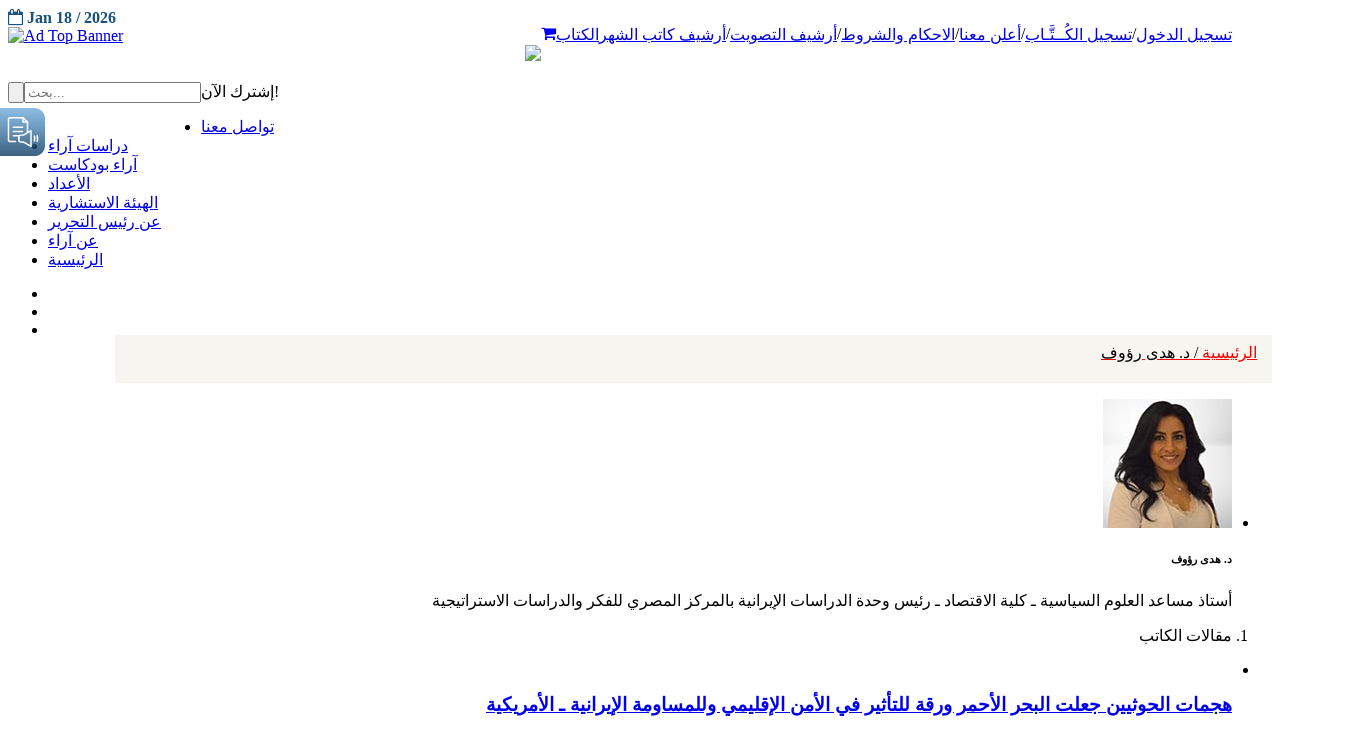

--- FILE ---
content_type: text/html; charset=UTF-8
request_url: https://araa.sa/index.php?option=com_tags&view=tag&id=946
body_size: 125875
content:












<!DOCTYPE html PUBLIC "-//W3C//DTD XHTML 1.0 Transitional//EN"
        "http://www.w3.org/TR/xhtml1/DTD/xhtml1-transitional.dtd">
<html xmlns="http://www.w3.org/1999/xhtml" xml:lang="ar-aa"
      lang="ar-aa" dir="rtl">

<head>
    <script src="https://ajax.googleapis.com/ajax/libs/jquery/3.5.1/jquery.min.js"></script>
    <meta http-equiv="content-type" content="text/html; charset=utf-8" />
	<meta name="keywords" content="مجلة , مجله, الخليج, خليج, ابحاث, أبحاث, سياسه, سياسة, اقتصاد, تحليل, دراسة, دراسه, دراسات" />
	<meta name="description" content="مجلة آراء حول الخليج هي مجلة شهرية تصر عن مركز الخليج للأبحاث" />
	<meta name="generator" content="Joomla! - Open Source Content Management" />
	<title>د. هدى رؤوف</title>
	<link href="/index.php?option=com_tags&amp;view=tag&amp;id=946&amp;format=feed&amp;type=rss" rel="alternate" type="application/rss+xml" title="RSS 2.0" />
	<link href="/index.php?option=com_tags&amp;view=tag&amp;id=946&amp;format=feed&amp;type=atom" rel="alternate" type="application/atom+xml" title="Atom 1.0" />
	<link href="/templates/smartone/favicon.ico" rel="shortcut icon" type="image/vnd.microsoft.icon" />
	<link href="https://araa.sa/plugins/system/ns_fontawesome/fontawesome/css/font-awesome.css" rel="stylesheet" type="text/css" />
	<link href="/media/cck/css/cck.css" rel="stylesheet" type="text/css" />
	<link href="/media/cck/css/cck.intro.css" rel="stylesheet" type="text/css" />
	<link href="/media/jui/css/chosen.css?43c8e643567169dd3e8c75c724259b71" rel="stylesheet" type="text/css" />
	<link href="/media/modals/css/colorbox1.min.css" rel="stylesheet" type="text/css" />
	<link href="/media/jui/css/bootstrap-rtl.css?43c8e643567169dd3e8c75c724259b71" rel="stylesheet" type="text/css" />
	<style type="text/css">
#cck6714_m100.cck-m100 {margin: 0 0 0 0px !important;}/* Variation: seb_css3 */
div.seb_css3 { background-color:none; border:0px solid #dedede; position:relative; padding:5px; -moz-border-radius:5px; -webkit-border-radius:5px; border-radius:5px; overflow:hidden; }

	</style>
	<script type="application/json" class="joomla-script-options new">{"csrf.token":"852eff1ff4405d7b8aa17b021a27ba58","system.paths":{"root":"","base":""}}</script>
	<script src="/media/jui/js/jquery.min.js?43c8e643567169dd3e8c75c724259b71" type="text/javascript"></script>
	<script src="/media/jui/js/jquery-noconflict.js?43c8e643567169dd3e8c75c724259b71" type="text/javascript"></script>
	<script src="/media/jui/js/jquery-migrate.min.js?43c8e643567169dd3e8c75c724259b71" type="text/javascript"></script>
	<script src="/media/jui/js/bootstrap.min.js?43c8e643567169dd3e8c75c724259b71" type="text/javascript"></script>
	<script src="/media/cck/js/cck.core-3.3.0.min.js" type="text/javascript"></script>
	<script src="/media/system/js/core.js?43c8e643567169dd3e8c75c724259b71" type="text/javascript"></script>
	<script src="/media/jui/js/chosen.jquery.min.js?43c8e643567169dd3e8c75c724259b71" type="text/javascript"></script>
	<script src="/media/modals/js/jquery.colorbox-min.js" type="text/javascript"></script>
	<script src="/media/modals/js/script.min.js" type="text/javascript"></script>
	<script type="text/javascript">

	jQuery(function ($) {
		initChosen();
		$("body").on("subform-row-add", initChosen);

		function initChosen(event, container)
		{
			container = container || document;
			$(container).find("select").chosen({"disable_search_threshold":10,"search_contains":true,"allow_single_deselect":true,"placeholder_text_multiple":"Type or select some options","placeholder_text_single":"\u062d\u062f\u062f \u062e\u064a\u0627\u0631","no_results_text":"\u0644\u0627\u064a\u0648\u062c\u062f \u0646\u062a\u0627\u0626\u062c \u0645\u0634\u0627\u0628\u0647\u0629"});
		}
	});
	
		var resetFilter = function() {
		document.getElementById('filter-search').value = '';
	}
var modal_class = 'modal_link'; var modal_defaults = { opacity: '0.8',maxWidth: '95%',maxHeight: '95%',current: '{current} / {total}',previous: 'previous',next: 'next',close: 'close',xhrError: 'This content failed to load.',imgError: 'This image failed to load.' };
</script>

            <!--<meta name="viewport" content="width=device-width" />-->
    <meta name="viewport"
          content="width=device-width, target-densitydpi=480dpi, minimum-scale=1.0, maximum-scale=1.0, user-scalable=no">


    <meta name="Description"
          content="مجلة شهرية معنية ومتخصصة بشؤون منطقة الخليج وقضاياها والتحديات والمخاطر التي تواجهها، وكذلك القضايا الاستراتيجية وقضايا التنمية المستدامة بمعناها الشامل، وأيضاً معنية باستقرار وأمن منطقة الخليج."/>
    <meta property="og:title" content="آراء حول الخليج"/>
    <meta property="og:description"
          content="مجلة شهرية معنية ومتخصصة بشؤون منطقة الخليج وقضاياها والتحديات والمخاطر التي تواجهها، وكذلك القضايا الاستراتيجية وقضايا التنمية المستدامة بمعناها الشامل، وأيضاً معنية باستقرار وأمن منطقة الخليج."/>
    <meta property="og:url" content="https://www.araa.sa/"/>
    <meta property="og:locale" content="ar_SA"/>
    <meta property="og:image" content="https://araa.sa/templates/smartone/home/assets/img/logo-araa.png"/>
    <meta property="og:type" content="website"/>
    <meta property="og:site_name" content="Araa Journal"/>

    <link href='//fonts.googleapis.com/css?family=Roboto:300,400,700' rel='stylesheet' type='text/css'>
    <link href='//fonts.googleapis.com/css?family=Roboto+Condensed:300,400,700' rel='stylesheet' type='text/css'>


    <link rel="stylesheet" type="text/css"
          href="/templates/smartone/style/reset.css">
    <link rel="stylesheet" type="text/css"
          href="/templates/smartone/style/superfish.css">
    <link rel="stylesheet" type="text/css"
          href="/templates/smartone/style/prettyPhoto.css">
    <link rel="stylesheet" type="text/css"
          href="/templates/smartone/style/jquery.qtip.css">
    <link rel="stylesheet" type="text/css"
          href="/templates/smartone/style/style.css">
    <link rel="stylesheet" type="text/css"
          href="/templates/smartone/style/menu_styles.css">
    <link rel="stylesheet" type="text/css"
          href="/templates/smartone/style/animations.css">
    <link rel="stylesheet" type="text/css"
          href="/templates/smartone/style/responsive.css">
    <link rel="stylesheet" type="text/css"
          href="/templates/smartone/style/odometer-theme-default.css">
    <link rel='stylesheet' type="text/css"
          href="/templates/smartone/style/camera.css">
    <link rel='stylesheet' type="text/css"
          href="/templates/smartone/style/issue-details.css">
    <link href="/templates/smartone/style/dflip.css" rel="stylesheet"
          type="text/css">
    <link href="/templates/smartone/style/themify-icons.css"
          rel="stylesheet" type="text/css">
    <!--<link rel='stylesheet' type="text/css"  href="//cdn.datatables.net/1.10.21/css/jquery.dataTables.min.css">-->
    <link rel='stylesheet' type="text/css"
          href="/templates/smartone/style/simplePagination.css">

    <link rel="stylesheet" href="https://stackpath.bootstrapcdn.com/font-awesome/4.7.0/css/font-awesome.min.css">
    <!--<link rel="stylesheet" type="text/css" href="/style/dark_skin.css">-->
    <!--<link rel="stylesheet" type="text/css" href="/style/high_contrast_skin.css">-->
    <link rel="shortcut icon" href="/favicon.ico">
    <script src="https://www.google.com/recaptcha/api.js" async defer></script>
    <script type="text/javascript">
        jQuery(document).ready(function () {
            //jQuery('#navigation').slicknav();

        });
	
    </script>
     
	  <script async src="https://widget.gspeech.io/5a22a092b65b45411d06c765cf14469f"></script>

    <!--[if IE 7]><![endif]-->
    <!--[if lt IE 9]><![endif]-->
    <!--<link href='http://fonts.googleapis.com/css?family=Droid+Sans:400,700' rel='stylesheet' type='text/css'>
    <link href='http://fonts.googleapis.com/css?family=Sintony' rel='stylesheet' type='text/css'>-->

        <link href="/templates/smartone/home/modules/mod_sp_social/assets/css/default/flexslider.css" rel="stylesheet"
          type="text/css"/>


    <link href="/templates/smartone/home-5c0d0?format=feed&amp;type=rss"
          rel="alternate" type="application/rss+xml" title="RSS 2.0"/>
    <link href="/templates/smartone/home-57b17?format=feed&amp;type=atom"
          rel="alternate" type="application/atom+xml" title="Atom 1.0"/>
    <link href="/favicon.ico" rel="shortcut icon" type="image/vnd.microsoft.icon"/>
    <link href="/templates/smartone/home/templates/ts_dailytimes/local/css/bootstrap.css"
          rel="stylesheet" type="text/css"/>
    <link rel="stylesheet" href="https://stackpath.bootstrapcdn.com/font-awesome/4.7.0/css/font-awesome.min.css">
    <link href="/cdn.jsdelivr.net/npm/simple-line-icons%402.4.1/css/simple-line-icons.css" rel="stylesheet"
          type="text/css"/>
    <link href="/templates/smartone/home/templates/ts_dailytimes/css/k2.css"
          rel="stylesheet" type="text/css"/>
    <link href="/templates/smartone/home/media/system/css/modal2c03.css?c0afd0a33aefabab0f2fc37fd8e1d599"
          rel="stylesheet" type="text/css"/>
    <link href="/templates/smartone/home/templates/system/css/system.css"
          rel="stylesheet" type="text/css"/>
    <link href="/templates/smartone/home/templates/ts_dailytimes/local/css/template.css"
          rel="stylesheet" type="text/css"/>
    <!--<link href="/templates/smartone/home/templates/ts_dailytimes/local/css/megamenu.css" rel="stylesheet" type="text/css" />-->
    <link href="/templates/smartone/home/templates/ts_dailytimes/local/css/off-canvas.css"
          rel="stylesheet" type="text/css"/>
    <link href="/templates/smartone/home/templates/ts_dailytimes/fonts/font-awesome/css/font-awesome.min.css"
          rel="stylesheet" type="text/css"/>
    <link href="/templates/smartone/home/templates/ts_dailytimes/fonts/icomoon/icomoon.css"
          rel="stylesheet" type="text/css"/>
    <link href="/templates/smartone/http://fonts.googleapis.com/css?family=Roboto:400,300,500,700"
          rel="stylesheet" type="text/css"/>
    <link href="/templates/smartone/home/templates/ts_dailytimes/css/home.css"
          rel="stylesheet" type="text/css"/>
    <link href="/templates/smartone/home/modules/mod_sp_tweet/assets/css/mod_sp_tweet.list.css"
          rel="stylesheet" type="text/css"/>
    <link href="/templates/smartone/home/modules/mod_news_pro_gk5/interface/css/style.css"
          rel="stylesheet" type="text/css"/>
    <link href="/templates/smartone/home/modules/mod_sp_social/assets/css/default/sp_social.css"
          rel="stylesheet" type="text/css"/>
    <link href="/templates/smartone/home/modules/mod_tabs_gk5/styles/style1.css"
          rel="stylesheet" type="text/css"/>
    <!--<link href="/templates/smartone/home/modules/mod_vina_camera_slider_k2/assets/camera.css" rel="stylesheet" type="text/css" />-->
    <link href="/templates/smartone/home/components/com_roksprocket/layouts/headlines/themes/default/headlines.css"
          rel="stylesheet" type="text/css"/>
    <link href="/templates/smartone/home/modules/mod_bt_login/tmpl/css/style2.0.css"
          rel="stylesheet" type="text/css"/>
    <style type="text/css">
    .cameraSlide img{
        margin-top: 15px !important;
    }
        .df-ui-share {
            display: none;
        }

        #gk-tabs-194 .gkTabsContainer0,
        #gk-tabs-194 .gkTabsContainer1,
        #gk-tabs-194 .gkTabsContainer2 {
            height: 200px;
        }

        .list4 span {
            width: 32%;
            float: left;
            padding: 6px;
        }

        .flex-control-nav {

            display: flex;

            width: 100%;
            height: 60px;
            justify-content: center;
            text-align: center;
        }

        .flex-control-nav li {

            line-height: 14px !important;
            font-size: 15px;

            height: auto !important;
            width: 20px;
            text-align: center;

            background: transparent !important;
            display: inline-block !important;
            padding: 0 !important;
            margin: 0 !important;
        }

        .flex-control-nav li:hover {
            background: transparent !important;
            cursor: default;
        }

        .flex-control-nav li:hover::after {
            display: none;
        }

        .flex-control-nav li a {
            width: 14px;
            height: 14px;
            display: flex;
            border-radius: 50%;
            cursor: pointer;

            background: #3c809a;
            justify-content: center;
            align-items: center;
            color: white !important;
            font-size: 10px;
            padding: 0;
            margin: 0;

        }

        .flex-control-nav li a:hover {
            background: #61bde0;
        }

        .flexslider .slides {
            zoom: 1;
            padding-bottom: 40px;
        }
        div.sp_social.icon_size_32 ul li a {
            width: 74px;
            padding-top: 9px;
            margin-left: -5px;
            color: #ffff;
        }
    
        @media (max-width: 768px){
            .ftrborder{
                width:101% !important;
            }
            
         
            }
               
                
            
            
        
    </style>
    <link href="/templates/smartone/home/assets/css/main.css"
          rel="stylesheet" type="text/css">
    <script type="application/json" class="joomla-script-options new">
        {
            "csrf.token": "64a7524347a532881b85de75cd6b2b6c",
            "system.paths": {
                "root": "\/joomla\/dailytimes",
                "base": "\/joomla\/dailytimes"
            }
        }
    </script>


    <!--    <script src="https://ajax.googleapis.com/ajax/libs/jquery/3.5.1/jquery.min.js"></script>-->
    <script src="https://maxcdn.bootstrapcdn.com/bootstrap/3.4.1/js/bootstrap.min.js"></script>
    <script src="https://cdnjs.cloudflare.com/ajax/libs/OwlCarousel2/2.3.4/owl.carousel.min.js"></script>
    <!--    <script src="https://code.jquery.com/ui/1.12.1/jquery-ui.js"></script>-->

    <script src="/templates/smartone/js/jquery.simplePagination.js"
            type="text/javascript"></script>
    <script src="/templates/smartone/js/dflip.min.js"
            type="text/javascript"></script>

    <!--<script src="/templates/smartone/home/modules/mod_bt_login/tmpl/js/default.js" type="text/javascript"></script>-->

    <script type="text/javascript">
        jQuery(document).ready(function () {
            jQuery('.burger-menu').on('click', function () {
                if (jQuery(this).hasClass('burger-menu-open')) {
                    jQuery('.menu').css('display', 'none');
                    jQuery(this).removeClass('burger-menu-open');
                }
                else {
                    jQuery(this).addClass('burger-menu-open');
                    jQuery('.menu').css('display', 'flex');
                }

            });

        });
        jQuery(window).on('load', function () {
            new JCaption('img.caption');
            setTimeout(function () {
                // alert("Hello");

            });

        }, 1000);

        // jQuery(function ($) {
        //     SqueezeBox.initialize({});
        //     initSqueezeBox();
        //     $(document).on('subform-row-add', initSqueezeBox);
        //
        //     function initSqueezeBox(event, container) {
        //         SqueezeBox.assign($(container || document).find('a.modal').get(), {
        //             parse: 'rel'
        //         });
        //     }
        // });
        //
        // window.jModalClose = function () {
        //     SqueezeBox.close();
        // };

        // Add extra modal close functionality for tinyMCE-based editors
        // document.onreadystatechange = function () {
        //     if (document.readyState == 'interactive' && typeof tinyMCE != 'undefined' && tinyMCE) {
        //         if (typeof window.jModalClose_no_tinyMCE === 'undefined') {
        //             window.jModalClose_no_tinyMCE = typeof(jModalClose) == 'function' ? jModalClose : false;
        //
        //             jModalClose = function () {
        //                 if (window.jModalClose_no_tinyMCE) window.jModalClose_no_tinyMCE.apply(this, arguments);
        //                 tinyMCE.activeEditor.windowManager.close();
        //             };
        //         }
        //
        //         if (typeof window.SqueezeBoxClose_no_tinyMCE === 'undefined') {
        //             if (typeof(SqueezeBox) == 'undefined') SqueezeBox = {};
        //             window.SqueezeBoxClose_no_tinyMCE = typeof(SqueezeBox.close) == 'function' ? SqueezeBox.close : false;
        //
        //             SqueezeBox.close = function () {
        //                 if (window.SqueezeBoxClose_no_tinyMCE) window.SqueezeBoxClose_no_tinyMCE.apply(this, arguments);
        //                 tinyMCE.activeEditor.windowManager.close();
        //             };
        //         }
        //     }
        // };

        // if (typeof RokSprocket == 'undefined') RokSprocket = {};
        // Object.merge(RokSprocket, {
        //     SiteURL: 'http://demo.themewinter.com/joomla/dailytimes/',
        //     CurrentURL: 'http://demo.themewinter.com/joomla/dailytimes/',
        //     AjaxURL: 'http://demo.themewinter.com/joomla/dailytimes/index.php?option=com_roksprocket&amp;task=ajax&amp;format=raw&amp;ItemId=641'
        // });

        // window.addEvent('domready', function () {
        //     RokSprocket.instances.headlines = new RokSprocket.Headlines();
        // });
        //
        // window.addEvent('domready', function () {
        //     RokSprocket.instances.headlines.attach(205, '{"accordion":1,"autoplay":"1","delay":"5"}');
        // });
        // window.addEvent('load', function () {
        //     var overridden = false;
        //     if (!overridden && window.G5 && window.G5.offcanvas) {
        //         var mod = document.getElement('[data-headlines="205"]');
        //         mod.addEvents({
        //             touchstart: function () {
        //                 window.G5.offcanvas.detach();
        //             },
        //             touchend: function () {
        //                 window.G5.offcanvas.attach();
        //             }
        //         });
        //         overridden = true;
        //     }
        //     ;
        // });

        // var btlOpt = {
        //     BT_AJAX: 'http://demo.themewinter.com/joomla/dailytimes/index.php/homepage/home-5',
        //     BT_RETURN: '/joomla/dailytimes/index.php/homepage/home-5',
        //     RECAPTCHA: 'none',
        //     LOGIN_TAGS: '',
        //     REGISTER_TAGS: '',
        //     EFFECT: 'btl-modal',
        //     ALIGN: 'right',
        //     BG_COLOR: '#6d850a',
        //     MOUSE_EVENT: 'click',
        //     TEXT_COLOR: '#fff',
        //     MESSAGES: {
        //         E_LOGIN_AUTHENTICATE: 'Username and password do not match or you do not have an account yet.',
        //         REQUIRED_NAME: 'Please enter your name!',
        //         REQUIRED_USERNAME: 'Please enter your username!',
        //         REQUIRED_PASSWORD: 'Please enter your password!',
        //         REQUIRED_VERIFY_PASSWORD: 'Please re-enter your password!',
        //         PASSWORD_NOT_MATCH: 'Password does not match the verify password!',
        //         REQUIRED_EMAIL: 'Please enter your email!',
        //         EMAIL_INVALID: 'Please enter a valid email!',
        //         REQUIRED_VERIFY_EMAIL: 'Please re-enter your email!',
        //         EMAIL_NOT_MATCH: 'Email does not match the verify email!',
        //         CAPTCHA_REQUIRED: 'Please enter captcha key'
        //     }
        // }
        // if (btlOpt.ALIGN == "center") {
        //     BTLJ(".btl-panel").css('textAlign', 'center');
        // } else {
        //     BTLJ(".btl-panel").css('float', btlOpt.ALIGN);
        // }
        // BTLJ("input.btl-buttonsubmit,button.btl-buttonsubmit").css({
        //     "color": btlOpt.TEXT_COLOR,
        //     "background": btlOpt.BG_COLOR
        // });
        // BTLJ("#btl .btl-panel > span").css({
        //     "color": btlOpt.TEXT_COLOR,
        //     "background-color": btlOpt.BG_COLOR,
        //     "border": btlOpt.TEXT_COLOR
        // });
    </script>
    <!-- META FOR IOS & HANDHELD -->
    <meta name="viewport" content="width=device-width, initial-scale=1.0, maximum-scale=1.0, user-scalable=no"/>
    <meta name="HandheldFriendly" content="true"/>
    <meta name="apple-mobile-web-app-capable" content="YES"/>

    <!-- Global site tag (gtag.js) - Google Analytics -->
    <script async src="https://www.googletagmanager.com/gtag/js?id=UA-170472190-1"></script>
    <script>
        window.dataLayer = window.dataLayer || [];

        function gtag() {
            dataLayer.push(arguments);
        }
        gtag('js', new Date());

        gtag('config', 'UA-170472190-1');
    </script>
    <script type="text/javascript"
            src="https://platform-api.sharethis.com/js/sharethis.js#property=5f1416590398b8001287ad20&product=inline-share-buttons"
            async="async"></script>


<!-- Header Scripts (please insert the below scripts in the head tag) -->
<script>
    (function (s, l, d, a) {
        var h = d.location.protocol, i = l + "-" + s, td = new Date(),
            dt = td.getFullYear() + '-' + (td.getMonth() + 1) + '-' + td.getDate();
        f = d.getElementsByTagName(s)[0],
            e = d.getElementById(i), u = "static.cognativex.com";
        if (e) return;
        e = d.createElement(s); e.id = i; e.async = true;
        e.src = h + "//" + u + "/" + l + "/cn.js?v=" + dt; e.setAttribute('data-domain', a);
        f.parentNode.insertBefore(e, f);
    })("script", "cognativex", document, "araa.sa");
</script>
<script>
        window.COGNATIVEX = window.COGNATIVEX || {};
        window.COGNATIVEX.widgets = window.COGNATIVEX.widgets || [];
        window.COGNATIVEX.widgets.push(function () {
            window.COGNATIVEX.renderWidgets(["5680061592109056","5703170508455936"]);
        });
</script>
</head>


<body class="pattern_5" dir="ltr" style="direction: ltr">
    <!-- Please each of these divs where you want our widgets to appear in the body of your website -->
<!-- Cognativex popup widget div (You can insert this div anywhere in your body and it will appear as a popup in the bottom left corner) -->
<div class="cognativex-widget" id="cognativex-widget-5680061592109056"></div>

<!-- Cognativex bottom widget div -->
<div class="cognativex-widget" id="cognativex-widget-5703170508455936"></div>



<div class="site_container">
    <div class="header_top_bar_container clearfix" style="display:block;">
        <div class="header_top_bar 12">  

            <!--<ul class="social_icons dark clearfix">
        <ul class="social_icons colors clearfix">
        <ul class="social_icons clearfix" style="float: left">
            <li>
                <a target="_blank" href="#" class="social_icon facebook" title="facebook">
                    &nbsp;
                </a>
            </li>
            <li>
                <a target="_blank" href="#" class="social_icon twitter" title="twitter">
                    &nbsp;
                </a>
            </li>

            <li>
                <a href="#" class="social_icon youtube" title="envato">
                    &nbsp;
                </a>
            </li>
        </ul>-->
            <div class="latest_news_scrolling_list_container" style="float:right;">
                <div id="btl">
                    <!-- Panel top -->
                    <div class="btl-panel" style="float: right;">
                        <!-- Login button -->
                                                <!--<a href="/index.php?option=com_users&view=login" title="Home Style 6">
                                    <span id="btl-panel-login" class="btl-modal" style="color: rgb(255, 255, 255); background-color: rgb(109, 133, 10); border: rgb(255, 255, 255);">
                                        <i class="fa fa-lock" style="line-height: 22px !important;"></i></span></a>-->

                        <ul class="custom-menus-ara"
                            style="display: inline-flex;float: left;direction: rtl;    list-style-type: none;">

                            <li class="" style="padding-right:0px">
                                <form action="/index.php?option=com_users&amp;task=user.logout&amp;Itemid=101"
                                      method="post" style="display:none" class="logout_user_form form-horizontal well">
                                    <div class="control-group">
                                        <div class="controls">
                                            <button type="submit" class="btn btn-primary">
                                                <span class="icon-arrow-left icon-white"></span>
                                                تسجيل الخروج
                                            </button>
                                        </div>
                                    </div>
                                    <input type="hidden" name="return" value="">
                                    <input type="hidden" name="852eff1ff4405d7b8aa17b021a27ba58" value="1">
                                </form>

                                <a href='/index.php?option=com_users&view=login'                                        title="Home Style 6">
                                                                            تسجيل الدخول
                                                                    </a>
                            </li>
                            /
                            
                                <li class="">
                                    <a href="/index.php?option=com_content&view=article&id=5178&Itemid=172" title="">
                                        تسجيل الكُــتَّـاب
                                    </a>
                                </li>
                                /                             <li class="">
                                <a href="/index.php?option=com_content&view=article&id=5037" title="Home Style 6">
                                    أعلن معنا
                                </a>
                            </li>
                            /
                            <li class="">
                                <a href="/index.php?option=com_content&view=article&id=5039" title="Home Style 6">
                                    الاحكام والشروط

                                </a>
                            </li>
                            /
                            <li class="">
                                <a href="/index.php?option=com_content&view=article&id=5288&Itemid=2214" title="">
                                    أرشيف التصويت
                                </a>
                            </li>
                            /
                            <li class="">
                                <a href="/index.php?option=com_content&view=article&id=5330&Itemid=2218" title="">
                                    أرشيف كاتب الشهر
                                </a>
                            </li>
                            <li class="">
                                <a href="/index.php?option=com_content&amp;view=category&amp;id=21&amp;limit=10"
                                   title="الكتاب">
                                    الكتاب
                                </a>
                            </li>
                            <li class="">
                                <a href="/index.php?option=com_content&view=article&id=5076&Itemid=0" title=""> <i
                                            class="fa fa-shopping-cart" aria-hidden="true"></i></a>


                            </li>

                        </ul>

                        <!-- Registration button -->


                    </div>
                    <!-- content dropdown/modal box -->

                    <div class="clear"></div>


                </div>
                <!--<ul>
                <li class="category" style="float: right">الجديد</li>
                <li class="right" style="float: right"><a href="#"></a></li>
                <li class="left" style="float:right;"><a href="#"></a></li>
                <li class="posts" style="float: right">
                    <ul class="latest_news_scrolling_list">
                        <li>
                            <a href="/" title="">كورونا .. وتحديات المستقبل</a>
                        </li>
                        <li>
                            <a href="/" title="">كورونا حرب عالمية هبط بإجمالي الناتج العالمي 4.8 % أي ما يعادل 3.6 تريليون دولار
                            </a>
                        </li>
                        <li>
                            <a href="#" title="">فيروس كـــــورونـــا: ألا يستحق هذا الحدث أن تشكل لجنة دولية لمعرفة الحقيقة
                            </a>
                        </li>
                    </ul>
                </li>
                <li class="date" style="float: left">
                    <abbr title="04 Apr 2014" class="timeago current">04 Apr 2014</abbr>
                    <abbr title="04 May 2014" class="timeago">04 May 2014</abbr>
                    <abbr title="04 June 2014" class="timeago">04 June 2014</abbr>
                </li>
            </ul>-->
            </div>

            <div class="ts-date" style="font-weight: 700;color: #19517f;margin-top: 9px;text-transform: unset;">
                <i class="fa fa-calendar-o"> </i>

                Jan 18 / 2026<br>
            </div>
        </div>
    </div>

    <div class="header_top_bar_container clearfix" style="display:none;">


        <div class="header_top_bar">
            <div class="latest_news_scrolling_list_container" style="float:right;">
                <div class="clearfix">
                    <nav>
                        <ul class="custom-menus-ara">
                            <li class="selected">
                                <a href="/index.php?option=com_content&view=featured&Itemid=101" title="Home Style 6">
                                    الرئيسية
                                </a>
                            </li>
                            <li class="">
                                <a href="/index.php?option=com_content&view=article&id=407&Itemid=102"
                                   title="About Style 1">
                                    عن آراء
                                </a>
                            </li>

                            <li class="">
                                <a href="/index.php?option=com_content&view=article&id=5075" title="عن آراء">
                                    عن رئيس التحرير
                                </a>
                            </li>
                            <li class="">
                                <a href="/index.php?limit=0&option=com_html5flippingbook&view=html5flippingbook&Itemid=103"
                                   title="الأعداد">
                                    الأعداد
                                </a>
                            </li>
                            <li class="">
                                <a href="/index.php?option=com_content&view=category&id=21&limit=10" title="الكتاب">
                                    الكتاب
                                </a>
                            </li>
                            <li class="">
                                <a href="/index.php?option=com_content&view=category&id=4328&limit=10"
                                   title="الهيئة الإستشارية">
                                    الهيئة الإستشارية
                                </a>

                            </li>
                            <li class="">
                                <a href="/index.php?option=com_content&view=article&id=5025&catid=4320&Itemid=2173"
                                   title="تواصل معنا ">
                                    تواصل معنا
                                </a>
                            </li>
                        </ul>
                    </nav>
                </div>
            </div>
        </div>
    </div>


    <div class="header_container">
        <div class="container">
            <div class="header clearfix" style="width: auto">
                <div class="row">

                    <div class="col-xs-12 col-sm-12 col-md-8">
                        <!-- HEAD SEARCH -->
                        
                       <!-- <div class="banner-top ">
                            <div class="moduletable">
                                <div class="bannergroup">
                                    <div class="banneritem">
                                        <a href="http://grc.net/" target="_blank" rel="noopener noreferrer"
                                           title="Ad Content Top">
                                            <div class="placeholder">
                                                <img src="/templates/smartone/home/assets/img/banner-grc-3-4.gif"
                                                     alt="Ad Top Banner" class="maibanner" style="display:block">
                                                <img src="/templates/smartone/home/assets/img/banner-grc-3-4mobile.gif"
                                                     alt="Ad Top Banner" class="mobanner" style="display:none">

                                            </div>
                                        </a>
                                        <div class="clr"></div>
                                    </div>


                                </div>
                            </div>

                        </div>-->
                    
                        <div style='display:none'>array(1) {
  [0]=>
  object(stdClass)#1525 (3) {
    ["GalleryID"]=>
    string(1) "1"
    ["ImageName"]=>
    string(11) "Image_1.gif"
    ["Detail"]=>
    string(15) "http://grc.net/"
  }
}
</div><div style='display:none'>NULL
</div>                                         <div class="banner-top ">
                                            <div class="moduletable">
                                                <div class="bannergroup">
                                                    <div class="banneritem dynamic">
                                                        <a href="http://grc.net/" target="_blank" rel="noopener noreferrer"
                                                           title="Ad Content Top">
                                                            <div class="placeholder">
                                                                <img src="/templates/smartone/home/assets/img/1/Image_1.gif"
                                                                     alt="Ad Top Banner" class="maibanner" style="display:block">
                                                                <img src="/templates/smartone/home/assets/img/1/Image_1.gif"
                                                                     alt="Ad Top Banner" class="mobanner" style="display:none">

                                                            </div>
                                                        </a>
                                                        <div class="clr"></div>
                                                    </div>


                                                </div>
                                            </div>

                                        </div>
                                                            
                    </div>
                    
                    

                    <div class="column_1_2">
                        <div class="logo" style="text-align: right;">
                                                                                                <a href="/">
                                        <img src="/templates/smartone/images/logo.png"
                                             border="0">
                                    </a>
                                                            <h4>
                                                            </h4>
                        </div>
                    </div>
                </div>


            </div>
        </div>

    </div>

            <div class="menu_container clearfix page">
            <form class="search" action="/index.php?" method="get" style="float: left;height: 65px;">
                <input type="text" name="searchword" placeholder="بحث..." value="" class="search_input hint"
                       style="float:right;">
                <input type="hidden" name="searchphrase" value="all">
                <input type="hidden" name="Itemid" value="0">
                <input type="hidden" name="option" value="com_search">
                <input type="submit" class="search_submit" value="" style="float: left">
            </form>
                        <div class="main-menu-container">
                <!--<script type="text/javascript">
	jQuery(document).ready(function($){
		$('#navbar-wrap').prepend('<a id="menu-icon"><span class="menu-icon-title">subscribe</span> <i class="icon-double-angle-down"></i> </a>');
		$("#menu-icon").on("click", function(){
			$("#navbar").slideToggle(500,"linear");
			$(this).toggleClass("active");
		});
	});
    
   
</script>-->
    

<div class="custom"  >
	<div class="art-subscribe">إشترك الآن!</div></div>
<!--<script type="text/javascript">
	jQuery(document).ready(function($){
		$('#navbar-wrap').prepend('<a id="menu-icon"><span class="menu-icon-title">Main Menu</span> <i class="icon-double-angle-down"></i> </a>');
		$("#menu-icon").on("click", function(){
			$("#navbar").slideToggle(500,"linear");
			$(this).toggleClass("active");
		});
	});
    
   
</script>-->
    
<ul class="menu">
<li class="item-2223"><a href="/index.php?option=com_content&amp;view=article&amp;id=5025&amp;Itemid=2223" ><span class="menutitle">تواصل معنا</span> <span class="menudesc"></span></a></li><li class="item-2224"><a href="/index.php?option=com_content&amp;view=article&amp;id=5177&amp;Itemid=2224" ><span class="menutitle">دراسات آراء</span> <span class="menudesc"></span></a></li><li class="item-2269"><a href="/index.php?option=com_content&amp;view=article&amp;id=6491&amp;Itemid=2269" ><span class="menutitle">آراء بودكاست</span> <span class="menudesc"></span></a></li><li class="item-103"><a href="/index.php?option=com_html5flippingbook&amp;view=html5flippingbook&amp;Itemid=103" ><span class="menutitle">الأعداد</span> <span class="menudesc"></span></a></li><li class="item-2225"><a href="/index.php?option=com_content&amp;view=category&amp;layout=blog&amp;id=4328&amp;Itemid=2225" ><span class="menutitle">الهيئة الاستشارية</span> <span class="menudesc"></span></a></li><li class="item-2221"><a href="/index.php?option=com_content&amp;view=article&amp;id=5075&amp;Itemid=2221" ><span class="menutitle">عن رئيس التحرير</span> <span class="menudesc"></span></a></li><li class="item-102"><a href="/index.php?option=com_content&amp;view=article&amp;id=407&amp;Itemid=102" ><span class="menutitle">عن آراء</span> <span class="menudesc"></span></a></li><li class="item-101 current active"><a href="/index.php?option=com_content&amp;view=featured&amp;Itemid=101" ><span class="menutitle">الرئيسية</span> <span class="menudesc"></span></a></li></ul>

            </div>


            <div id="sp_social185" class="sp_social icon_size_32  topSocial">
                <ul>
                    <li><a target='_blank' title="Facebook" href="https://www.facebook.com/AraaMagazine"><i
                                    class="fa fa-facebook"> </i></a></li>
                    <li><a target='_blank' title="Araa Twitter" href="https://twitter.com/Araa_magazine"><i
                                    class="fa fa-twitter"></i></a></li>
                    <li><a target='_blank' title="Araa Youtube"
                           href="https://www.youtube.com/channel/UCQHPK4SJ0wY0sTSTwCwwetQ?view_as=subscriber"><i
                                    class="fa fa-youtube"></i></a></li>
                </ul>
                <div style="clear:both"></div>
            </div>
            <div class="burger-menu">
                <a href="javascript:void(0)">
                    <span></span>
                    <span></span>
                    <span></span>
                </a>
            </div>

            <div class="mobile_menu_container" style="display:none">
                <a href="#" class="mobile-menu-switch">
                    <span class="line"></span>
                    <span class="line"></span>
                    <span class="line"></span>
                </a>
                <div class="mobile-menu-divider"></div>
                <nav>
                    <ul class="mobile-menu">
                        <li class="submenu selected">
                            <a href="/index.php?option=com_content&view=featured&Itemid=101" title="Home Style 6">
                                الرئيسية
                            </a>

                        </li>
                        <li class="">
                            <a href="/index.php?option=com_content&view=article&id=407&Itemid=102" title="عن آراء">
                                عن آراء
                            </a>

                        </li>

                        <li class="">
                            <a href="/index.php?option=com_content&view=article&id=5075" title="عن آراء">
                                عن رئيس التحرير
                            </a>
                        </li>
                        <li class="submenu">
                            <a href="/index.php?limit=0&option=com_html5flippingbook&view=html5flippingbook&Itemid=103"
                               title="الأعداد">
                                الأعداد
                            </a>

                        </li>
                        <li class="">
                            <a href="/index.php?option=com_content&view=category&id=21&limit=10" title="الكتاب">
                                الكتاب
                            </a>

                        </li>
                        <li class="">
                            <a href="/index.php?option=com_content&view=category&id=4328&limit=10"
                               title="الهيئة الإستشارية">
                                الهيئة الإستشارية
                            </a>

                        </li>
                        <li class="">
                            <a href="/index.php?option=com_content&view=article&id=5025&catid=4320&Itemid=2173"
                               title=" تواصل معنا">
                                تواصل معنا
                            </a>

                        </li>

                    </ul>
                </nav>
            </div>
        </div>
    

    <!--&& JRequest::getVar('Itemid') == '101'-->

    







    
        <div class="t3-wrapper">

            <div class="">
                <div id="t3-mainbody" class="container t3-mainbody one-sidebar-right">
                    <div class="row">
                        <!-- MAIN CONTENT -->
                        <div style="direction: rtl;" id="t3-content" class="t3-content col-xs-12 col-sm-12  col-md-8">

                            
                                                                <span></span>
                                                                                                <span></span>
                                
                                    <div class="31">
                                        
                                    </div>
                                

                                
                                                                <div id="system-message-container">
	</div>

                                <div class="tag-category">
												<style>
.cck_module_breadcrumbs {
    display: none;
}
</style>
<form action="https://araa.sa/index.php?option=com_tags&amp;view=tag&amp;id=946" method="post" name="adminForm" id="adminForm" class="form-inline">
			<fieldset class="filters btn-toolbar" style="display: none;">
							<div class="btn-group">
					<label class="filter-search-lbl element-invisible" for="filter-search">
						أدخل جزء من الاسم&#160;					</label>
					<input type="text" name="filter-search" id="filter-search" value="" class="inputbox" onchange="document.adminForm.submit();" title="أدخل جزء أو الاسم كاملا للبحث عنه." placeholder="أدخل جزء من الاسم" />
					<button type="button" name="filter-search-button" title="البحث" onclick="document.adminForm.submit();" class="btn">
						<span class="icon-search"></span>
					</button>
					<button type="reset" name="filter-clear-button" title="تنظيف" class="btn" onclick="resetFilter(); document.adminForm.submit();">
						<span class="icon-remove"></span>
					</button>
				</div>
										<div class="btn-group pull-right">
					<label for="limit" class="element-invisible">
						عدد الإظهارات:					</label>
					<select id="limit" name="limit" class="inputbox input-mini" size="1" onchange="this.form.submit()">
	<option value="5" selected="selected">5</option>
	<option value="10">10</option>
	<option value="15">15</option>
	<option value="20">20</option>
	<option value="25">25</option>
	<option value="30">30</option>
	<option value="50">50</option>
	<option value="100">100</option>
	<option value="0">الجميع</option>
</select>
				</div>
						<input type="hidden" name="filter_order" value="" />
			<input type="hidden" name="filter_order_Dir" value="" />
			<input type="hidden" name="limitstart" value="" />
			<input type="hidden" name="task" value="" />
			<div class="clearfix"></div>
		</fieldset>
		
    <div class="goback" style="height: 40px;background: #f6f5f0;margin-top: -20px;width: 1142px !important;margin-left: -376px;text-align: right;padding-top: 8px; padding-right:15px">
    <a style="color:red;" class="go-back" href="javascript:history.go(-1)">الرئيسية<span style="color:#000000">
         / د. هدى رؤوف</span></a></div>	
	

	
	<ul class="tags_top_area">
	            	    <li>
        	        <div class="tags_rs "><img src="https://araa.sa//images/authors/د._هدى_رؤوف.jpg"></div>
        	        <div class="tags_ls">
        	            <h6>د. هدى رؤوف </h6>
        	            <p>أستاذ مساعد العلوم السياسية ـ كلية الاقتصاد ـ رئيس وحدة الدراسات الإيرانية بالمركز المصري للفكر والدراسات الاستراتيجية</p>
        	        </div>
        	        <div class="clear clearfix clr"></div>
        	    </li>
	    	</ul>
	<div class="tabSidebar">
        <div class="gkTabsWrap vertical fsl">
            <ol class="gkTabsNav" data-amount="3">
                <li class="gkTab gkTabs-1 active" data-animation="default">
                   مقالات الكاتب
                </li>
            </ol>
            <div class="clear clearfix clr"></div>
        </div>
    </div>
		
	
		<ul class="category list-striped fsl_tags_body">
						
													<li class="cat-list-row0 clearfix">
					 <div class="fsl_tags_rpg_r"><img class="showimage" src="/images/195/هدى رؤوف.jpg" alt=""></div>
												    <div class="fsl_tags_rpg_l">
					<h3>
						<a href="/index.php?option=com_content&amp;view=article&amp;id=6937:2024-02-29-08-41-03&amp;catid=4740&amp;Itemid=172">
							هجمات الحوثيين جعلت البحر الأحمر ورقة للتأثير  في الأمن الإقليمي وللمساومة الإيرانية ـ الأمريكية						</a>
					</h3>
					<span><i class="fa fa-calendar-o"> </i> 2024-Feb-29</span>
					<p>
	
        				                                    
                                                                                                                                                                            	
                        	                

		
د. هدى رؤوف
أستاذ مساعد العلوم السياسية ـ كلية الاقتصاد ـ رئيس وحدة الدراسات الإيرانية بالمركز المصري للفكر والدراسات الاستراتيجية
 تصاعدت التوترات بين ميليشيا الحوثي في اليمن والولايات المتحدة بعد أن استولى الحوثيون عل...</p>
                    </div>
                    <div class="clearfix clr clear"></div>
                    <a href="/index.php?option=com_content&amp;view=article&amp;id=6937:2024-02-29-08-41-03&amp;catid=4740&amp;Itemid=172" class="view-more-btn">المزيد</a>
																								</li>
					</ul>
	</form>
	</div>

                                                                

                            

                            <!--listing page-->


                            

                        </div>
                        <div id="t3-content" class="t3-content col-xs-12 col-sm-12  col-md-4">
                            <div style="    margin-top: 45px;" class="t3-module module tabSidebar " id="Mod195">
                                <div class="module-inner">
                                    <div class="module-ct">
                                        <div id="gk-tabs-194" class="gkTabsGK5"
                                             data-config="{'activator':'click','animation':'0','animation_interval':'5000','animation_type':'opacity','active_tab':'1','cookie_save':'0','auto_height':'1','module_height':'200','rtl':'0'}"
                                             data-swipe="0">
                                            <div class="gkTabsWrap vertical">
                                                <ol class="gkTabsNav" data-amount="3">
                                                    <li class="gkTab gkTabs-1 active" data-animation="default">
                                                        تصفح الأعداد
                                                    </li>
                                                </ol>
                                                <div class="gkTabsContainer">
                                                    <div class="gkTabsItem gk-opacity gk-active">
                                                        <div class="nspMain  title-arrow nspText" id="nsp-nsp-195"
                                                             data-config="{
                                          'animation_speed': 400,
                                          'animation_interval': 5000,
                                          'animation_function': 'Fx.Transitions.Expo.easeIn',
                                          'news_column': 1,
                                          'news_rows': 4,
                                          'links_columns_amount': 0,
                                          'links_amount': 0
                                          }">
                                                            <div class="nspArts bottom" style="width:100%;">
                                                                <div class="nspArtScroll1">
                                                                    <div class="nspArtScroll2 nspPages8">
                                                                        <div class="nspArtPage active nspCol8">
                                                                            <div class="nspArt nspCol1"
                                                                                 style="padding:0;">
                                                                                <div class="authors-wrapper tempfind">
                                                                                    <div class="row" style="direction: rtl; display: flex;
    flex-wrap: wrap;">
                                                                                                                                                                                    <div class="col-sm-4">
                                                                                                <a href="/index.php?option=com_content&amp;view=article&amp;id=8076&amp;Itemid=2305"
                                                                                                   class="author-box">
                                                                                                    <img src="/media/com_html5flippingbook/thumbs/217.jpg"
                                                                                                         alt="">
                                                                                                    <h5>العدد 217</h5>
                                                                                                </a>
                                                                                            </div>
                                                                                                                                                                                    <div class="col-sm-4">
                                                                                                <a href="/index.php?option=com_content&amp;view=article&amp;id=8050&amp;Itemid=2304"
                                                                                                   class="author-box">
                                                                                                    <img src="/media/com_html5flippingbook/thumbs/216.jpg"
                                                                                                         alt="">
                                                                                                    <h5>العدد 216</h5>
                                                                                                </a>
                                                                                            </div>
                                                                                                                                                                                    <div class="col-sm-4">
                                                                                                <a href="/index.php?option=com_content&amp;view=article&amp;id=7977&amp;Itemid=2303"
                                                                                                   class="author-box">
                                                                                                    <img src="/media/com_html5flippingbook/thumbs/215.jpg"
                                                                                                         alt="">
                                                                                                    <h5>العدد 215</h5>
                                                                                                </a>
                                                                                            </div>
                                                                                                                                                                                    <div class="col-sm-4">
                                                                                                <a href="/index.php?option=com_content&amp;view=article&amp;id=7906&amp;Itemid=2302"
                                                                                                   class="author-box">
                                                                                                    <img src="/media/com_html5flippingbook/thumbs/214.jpg"
                                                                                                         alt="">
                                                                                                    <h5>العدد 214</h5>
                                                                                                </a>
                                                                                            </div>
                                                                                                                                                                                    <div class="col-sm-4">
                                                                                                <a href="/index.php?option=com_content&amp;view=article&amp;id=7865&amp;Itemid=2301"
                                                                                                   class="author-box">
                                                                                                    <img src="/media/com_html5flippingbook/thumbs/213.jpg"
                                                                                                         alt="">
                                                                                                    <h5>العدد 213</h5>
                                                                                                </a>
                                                                                            </div>
                                                                                                                                                                                    <div class="col-sm-4">
                                                                                                <a href="/index.php?option=com_content&amp;view=article&amp;id=7830&amp;Itemid=2300"
                                                                                                   class="author-box">
                                                                                                    <img src="/media/com_html5flippingbook/thumbs/212.png"
                                                                                                         alt="">
                                                                                                    <h5>العدد 212</h5>
                                                                                                </a>
                                                                                            </div>
                                                                                        

                                                                                    </div>
                                                                                    <div class="read-more-btn-box pl-0"
                                                                                         style="text-align: left;">
                                                                                        <!--<a href="/index.php?option=com_html5flippingbook&view=html5flippingbook&Itemid=103"
                                                                                           class="view-more-btn">المزيد</a>-->
                                                                                    </div>
                                                                                </div>

                                                                            </div>
                                                                        </div>

                                                                    </div>
                                                                </div>
                                                            </div>
                                                        </div>
                                                    </div>
                                                </div>
                                            </div>
                                        </div>
                                    </div>
                                </div>
                            </div>
                            <div class="t3-module module tabSidebar " id="Mod195">
                                <div class="module-inner">
                                    <div class="module-ct">
                                        <div id="gk-tabs-194" class="gkTabsGK5"
                                             data-config="{'activator':'click','animation':'0','animation_interval':'5000','animation_type':'opacity','active_tab':'1','cookie_save':'0','auto_height':'1','module_height':'200','rtl':'0'}"
                                             data-swipe="0">
                                            <div class="gkTabsWrap vertical">
                                                <ol class="gkTabsNav" data-amount="3">
                                                                                                        <li class="gkTab gkTabs-1 active inner-sectio 946 "
                                                        data-animation="default">
                                                        كتاب العدد
                                                    </li>
                                                </ol>
                                                <div class="gkTabsContainer">
                                                    <div class="gkTabsItem gk-opacity gk-active">
                                                        <div class="nspMain  title-arrow nspText" id="nsp-nsp-195"
                                                             data-config="{
                                          'animation_speed': 400,
                                          'animation_interval': 5000,
                                          'animation_function': 'Fx.Transitions.Expo.easeIn',
                                          'news_column': 1,
                                          'news_rows': 4,
                                          'links_columns_amount': 0,
                                          'links_amount': 0
                                          }">
                                                            <div class="nspArts bottom" style="width:100%;">
                                                                <div class="nspArtScroll1">
                                                                    <div class="nspArtScroll2 nspPages8">
                                                                        <div class="nspArtPage active nspCol8">
                                                                            <div class="nspArt nspCol1"
                                                                                 style="padding:0;">
                                                                                <div class="authors-wrapper tempfind3 find34">
                                                                                    <div class="row">
                                                                                                          <span class="resulthere hide">العدد 217</span>

<div class="col-sm-4 العدد 217">
                                                                                                        <!--Link for authors single page-->
                                                                                                        <a href="/index.php?option=com_content&amp;view=article&amp;id=1999&amp;catid=21&amp;Itemid=172" class="author-box">
                                                                                                            <img src="/images/romaihi2.jpg" alt="">
                                                                                                            <h5>أ.د. محمد غانم الرميحي</h5>
                                                                                                        </a>
                                                                                                    </div>



<div class="col-sm-4 العدد 217">
                                                                                                        <!--Link for authors single page-->
                                                                                                        <a href="/index.php?option=com_content&amp;view=article&amp;id=7130&amp;catid=21&amp;Itemid=172" class="author-box">
                                                                                                            <img src="/images/authors/Ambassador Minuto Rizzo.jpg" alt="">
                                                                                                            <h5>السفير. اليساندرو مينتو ريزو</h5>
                                                                                                        </a>
                                                                                                    </div>
<div class="col-sm-4 العدد 217">
                                                                                                        <!--Link for authors single page-->
                                                                                                        <a href="/index.php?option=com_content&amp;view=article&amp;id=7937&amp;catid=21&amp;Itemid=172" class="author-box">
                                                                                                            <img src="/images/authors/د. أحمد عساف.png" alt="">
                                                                                                            <h5>د. أحمد عساف</h5>
                                                                                                        </a>
                                                                                                    </div>




<div class="col-sm-4 العدد 217">
                                                                                                        <!--Link for authors single page-->
                                                                                                        <a href="/index.php?option=com_content&amp;view=article&amp;id=5094&amp;catid=21&amp;Itemid=172" class="author-box">
                                                                                                            <img src="/images/authors/AliKsheban.jpg" alt="">
                                                                                                            <h5>د. علي بن حمد الخشيبان</h5>
                                                                                                        </a>
                                                                                                    </div>


<div class="col-sm-4 العدد 217">
                                                                                                        <!--Link for authors single page-->
                                                                                                        <a href="/index.php?option=com_content&amp;view=article&amp;id=6535&amp;catid=21&amp;Itemid=172" class="author-box">
                                                                                                            <img src="/images/authors/العميد سعد الشهري.jpg" alt="">
                                                                                                            <h5>عميد ركن / سعد بن سليمان الشهري</h5>
                                                                                                        </a>
                                                                                                    </div>
<div class="col-sm-4 العدد 217">
                                                                                                        <!--Link for authors single page-->
                                                                                                        <a href="/index.php?option=com_content&amp;view=article&amp;id=7759&amp;catid=21&amp;Itemid=172" class="author-box">
                                                                                                            <img src="/images/authors/هاجد.png" alt="">
                                                                                                            <h5>د. هاجد بن يحيى الأصلعي</h5>
                                                                                                        </a>
                                                                                                    </div>



<div class="col-sm-4 العدد 217">
                                                                                                        <!--Link for authors single page-->
                                                                                                        <a href="/index.php?option=com_content&amp;view=article&amp;id=1694&amp;catid=21&amp;Itemid=172" class="author-box">
                                                                                                            <img src="/images/authors/hilapic.jpg" alt="">
                                                                                                            <h5>د. هيله حمد المكيمي</h5>
                                                                                                        </a>
                                                                                                    </div>

<div class="col-sm-4 العدد 217">
                                                                                                        <!--Link for authors single page-->
                                                                                                        <a href="/index.php?option=com_content&amp;view=article&amp;id=3385&amp;catid=21&amp;Itemid=172" class="author-box">
                                                                                                            <img src="/images/dafer.jpg" alt="">
                                                                                                            <h5>الدكتور ظافر محمد العجمي</h5>
                                                                                                        </a>
                                                                                                    </div>

<div class="col-sm-4 العدد 217">
                                                                                                        <!--Link for authors single page-->
                                                                                                        <a href="/index.php?option=com_content&amp;view=article&amp;id=3681&amp;catid=21&amp;Itemid=172" class="author-box">
                                                                                                            <img src="/images/authors/bnnan.png" alt="">
                                                                                                            <h5>أ.د. طلال صالح بنّان</h5>
                                                                                                        </a>
                                                                                                    </div>
                                                                                    <a href="/index.php?option=com_content&view=article&id=8076&Itemid=2305"
                                                                                       style="float: left;font-weight: 700;    padding-left: 30px;">المزيد</a>
                                                                                            
                                                                                    </div>
                                                                                </div>

                                                                            </div>
                                                                        </div>

                                                                    </div>
                                                                </div>
                                                            </div>
                                                        </div>
                                                    </div>
                                                </div>
                                            </div>
                                        </div>
                                    </div>
                                </div>
                            </div>
                            <div class="t3-module module nspBg title-arrow blue " id="Mod211">
                                <div class="module-inner">
                                    <h3 class="module-title "><span>إصدارات</span></h3>
                                    <div class="module-ct">
                                        <div class="nspMain  nspBg title-arrow dark" id="nsp-nsp-211" data-config="{
                              'animation_speed': 400,
                              'animation_interval': 5000,
                              'animation_function': 'Fx.Transitions.linear',
                              'news_column': 1,
                              'news_rows': 1,
                              'links_columns_amount': 0,
                              'links_amount': 0
                              }">
                                            <div class="nspArts bottom" style="width:100%;">
                                                <div class="nspArtScroll1">
                                                    <div class="nspArtScroll2 nspPages6">
                                                        <div class="nspArtPage active nspCol6">
                                                                                                                            <div class="more-custom-box">
                                                                    <a href="/index.php?option=com_content&view=article&id=8078&catid=4905&Itemid=172">
                                                                        <p style="font-weight: bold;">
                                                                            الملف الاستراتيجي لمركز الخليج للأبحاث لعام 2026
                                                                        </p>
                                                                        <div class="img-box">
                                                                            <img src="/images/217/GRC 2026 Strategic Dossier - Arabic.jpg"
                                                                                 alt=""
                                                                                 style="    width: 230px; margin: auto;display: block;">
                                                                        </div>
                                                                        <p>
                                                                            صدر عن مركز الخليج للأبحاث الملف الاستراتيجي السنوي مع بداية عام 2026م، باللغتين العربية والانجليزية وتضمن دراسات تحليلية ورؤى معمقة، وقراءات دقيقة ورصدًا واستشرافًا وافيًا لكافة أ                                                                        </p>
                                                                    </a>
                                                                </div>
                                                                                                                            <div class="more-custom-box">
                                                                    <a href="/index.php?option=com_content&view=article&id=7979&catid=4890&Itemid=172">
                                                                        <p style="font-weight: bold;">
                                                                            الأمن السيبراني استكشاف الأبعاد التقنية والقانونية والإنسانية في العصر الرقمي
                                                                        </p>
                                                                        <div class="img-box">
                                                                            <img src="/images/215/October 29, 2025 - 2_11PM (1).png"
                                                                                 alt=""
                                                                                 style="    width: 230px; margin: auto;display: block;">
                                                                        </div>
                                                                        <p>
                                                                             صدر حديثًا للأكاديمية الكويتية الدكتورة فَيّ مصطفى بن سلامة المتخصصة في الأمن السيبراني، والتي نالت درجة الدكتوراه في هذا التخصص من جامعة بليموث في المملكة المتحدة، كتابًا يحمل ع                                                                        </p>
                                                                    </a>
                                                                </div>
                                                                                                                    </div>


                                                    </div>
                                                </div>
                                            </div>
                                        </div>
                                    </div>
                                </div>
                            </div>
                        </div>

                                            </div>
                </div>


            </div>
        </div>

    

    

    

    <div class="footer_container" style="display:none;">
        <div class="footer clearfix">
            <div class="row">
                <div class="column column_1_3">
                    <h4 class="box_header">أطلب نسختك الآن</h4>
                    <div class="row">
                        <div class="column column_1_2" style="float: right; margin-top: 19px">
                            <h5>لطلب النسخة الإلكترونية</h5>
                            <p>
                                <input type="text">
                            </p>
                        </div>
                    </div>
                    <div class="row">
                        <div class="column column_1_2" style="float: right">
                            <h5>لطلب النسخة الورقية</h5>
                            <p>
                                <input type="text">
                            </p>
                        </div>
                    </div>
                    <div class="row">
                        <div class="column column_1_2" style="float: right">
                            <p>
                                <input type="submit" value="ارسال">
                            </p>
                        </div>
                    </div>
                    <h4 class="box_header page_margin_top">تابعنا على</h4>
                    <ul class="social_icons dark page_margin_top clearfix" style="float: none">
                        <li>
                            <a target="_blank" title="Araa Facebook" href="https://www.facebook.com/AraaMagazine"
                               class="social_icon facebook">
                                &nbsp;
                            </a>
                        </li>
                        <li>
                            <a target="_blank" title="Araa Twitter" href="https://twitter.com/Araa_magazine"
                               class="social_icon twitter">
                                &nbsp;
                            </a>
                        </li>

                        <li>
                            <a target="_blank" title="Araa Youtube"
                               href="https://www.youtube.com/channel/UCQHPK4SJ0wY0sTSTwCwwetQ?view_as=subscriber"
                               class="social_icon youtube">
                                &nbsp;
                            </a>
                        </li>

                    </ul>
                </div>

                <div class="column column_1_3">
                    <h4 class="box_header">تطبيق مجلة آراء</h4>
                    <div class="horizontal_carousel_container big page_margin_top">
                        <ul class="blog horizontal_carousel visible-1 autoplay-0 scroll-1 navigation-1 easing-easeInOutQuint duration-750">
                            <li class="post">
                                <a href="#" title="Struggling Nuremberg Sack Coach Verbeek">
                                    <img src='/templates/smartone/home/images/araa-mob-apps.png'
                                         alt='img'>
                                </a>


                            </li>
                            <li class="post">
                                <a href="https://itunes.apple.com/us/app/araa-magazine/id1212118653?ls=1&mt=8" title=""
                                   target="_blank">
                                    <img src='/templates/smartone/home/images/araappscodes1.png'
                                         alt='img'>
                                </a>

                            </li>
                            <li class="post">
                                <a href="https://play.google.com/store/apps/details?id=com.araa.kcorp&hl=en" title=""
                                   target="_blank">
                                    <img src='/templates/smartone/home/images/araappscodes2.png'
                                         alt='img'>
                                </a>

                            </li>

                        </ul>
                    </div>
                </div>
            </div>
            <div class="row page_margin_top_section">
                <!--<div class="column column_3_4">
                        <ul class="footer_menu">
                            <li>
                                <h4><a href="#" title="World">World</a></h4>
                            </li>
                            <li>
                                <h4><a href="#" title="Health">Health</a></h4>
                            </li>
                            <li>
                                <h4><a href="/category_sports.html" title="Sports">Sports</a></h4>
                            </li>
                            <li>
                                <h4><a href="#" title="Science">Science</a></h4>
                            </li>
                            <li>
                                <h4><a href="/category_lifestyle.html" title="Lifestyle">Lifestyle</a></h4>
                            </li>
                        </ul>
                    </div>-->
                <div class="column column_1_4" style="float: right">
                    <a class="scroll_top" href="#top" title="Scroll to top">أعلى</a>
                </div>
            </div>
            <div class="row copyright_row">
                <div class="column column_2_3">
                    © جميع الحقوق محفوظة مجلة آراء حول الخليج ٢٠١٠ - ٢٠٢٠
                </div>
                <div class="column column_1_3">
                    <ul class="footer_menu">
                        <li>
                            <h6><a href="/" title="About">عن آراء</a></h6>
                        </li>
                        <li>
                            <h6><a href="/" title="Authors">آلكتاب</a></h6>
                        </li>
                        <li>
                            <h6><a href="/" title="Contact Us">تواصل معنا</a></h6>
                        </li>
                    </ul>
                </div>
            </div>
        </div>
    </div>

    <!-- SPOTLIGHT -->
    <!--<div class="container">
                <div class="t3-spotlight t3-main-bottom  row">
              <div class=" col-lg-12 col-md-12 col-sm-12 col-xs-12">
                 <div class="t3-module module nspBg title-arrow newsMore " id="Mod197">
                    <div class="module-inner">
                       <h3 class="module-title home_find"><span>الشركات المعلنة</span></h3>
                       <div class="module-ct">

                          <div class="nspMain  nspBg title-arrow newsMore" id="nsp-nsp-197" data-config="{
                             'animation_speed': 400,
                             'animation_interval': 5000,
                             'animation_function': 'Fx.Transitions.Pow.easeIn',
                             'news_column': 4,
                             'news_rows': 1,
                             'links_columns_amount': 0,
                             'links_amount': 0
                             }">
                             <div class="nspArts bottom" style="width:100%;">
                                <div class="nspTopInterface">
                                   <a href="#" class="nspPrev">Prev</a>
                                   <a href="#" class="nspNext">Next</a>
                                </div>
                                <div class="nspArtScroll1">
                                   <div class="nspArtScroll2 nspPages4">
                                      <div class="nspArtPage active nspCol4">
                                         <div class="nspArt nspCol4" style="padding:0 10px 0 10px;clear:both;border: 1px solid #F5F5F5;height: 182px">
                                            <a href="http://kcorp.net/" class="nspImageWrapper tleft fleft"  style="margin:0;" target="_blanck"><img  class="nspImage" src="/templates/smartone/home/assets/img/kcorpNew.jpg" alt=""  style="width:350px;height:auto;margin-top: 25px;" /></a>
                                            <!--<h4 class="nspHeader tleft fnone has-image"><a href="//technology/item/36-experts-talk-tech-bad-ideas-and-timing-at-digital-life-design-2015"  title="Experts talk tech, bad ideas and timing at Digital Life Design 2015" target="_self">تـحـــــديات مــــا بــعـــــد كــورونــــا…&hellip;</a></h4>-->
    <!--<p class="nspInfo nspInfo1 tleft fnone"><i class="fa fa-calendar-o"> </i>-->
    <!--   ٥ يوليو ٢٠٢٠-->
    <!--  <span class="nspHits"> <i class="fa fa-heart-o"> </i> 248</span> <a class="nspCategory" href="http://demo.themewinter.com/joomla/dailytimes/index.php/technology/itemlist/category/12-apps" target="_self">Apps</a></p>-->
    <!--<p class="nspInfo nspInfo2 tleft fleft"></p>
                                         </div>
                                         <div class="nspArt nspCol4" style="padding:0 10px 0 10px;border: 1px solid #F5F5F5;">
                                            <a href="http://www.muhaidib.com/" class="nspImageWrapper tleft fleft"  style="margin:0;" target="_blanck"><img  class="nspImage" src="/templates/smartone/home/assets/img/mohaideb2.jpg" alt=""  style="width:350px;height:180px;" /></a>
                                            <!--<h4 class="nspHeader tleft fnone has-image"><a href="//business/item/7-u-s-fights-penalty-threat-in-obama-immigration-policy-suit"  title="U.S. Fights Penalty Threat in Obama Immigration-Policy Suit" target="_self">تـحـــــديات مــــا بــعـــــد كــورونــــا…&hellip;</a></h4>-->
    <!--<p class="nspInfo nspInfo1 tleft fnone"><i class="fa fa-calendar-o"> </i>-->
    <!--   ٥ يوليو ٢٠٢٠-->
    <!--  <span class="nspHits"> <i class="fa fa-heart-o"> </i> 118</span> <a class="nspCategory" href="http://demo.themewinter.com/joomla/dailytimes/index.php/business/itemlist/category/5-finance" target="_self">Finance</a></p>-->
    <!--<p class="nspInfo nspInfo2 tleft fleft"></p>
                                         </div>
                                         <div class="nspArt nspCol4" style="padding:0 10px 0 10px;border: 1px solid #F5F5F5;">
                                            <a href="http://www.sbg.com.sa/index_a.html" class="nspImageWrapper tleft fleft"  style="margin:0;" target="_blanck"><img  class="nspImage" src="/templates/smartone/home/assets/img/binladen2.jpg" alt=""  style="width:350px;height:180px;" /></a>
                                            <!--<h4 class="nspHeader tleft fnone has-image"><a href="//business/item/13-what-can-seasoned-entrepreneurs-teach-millennial-entrepreneurs"  title="What Can Seasoned Entrepreneurs Teach Millennial Entrepreneurs?" target="_self">تـحـــــديات مــــا بــعـــــد كــورونــــا…&hellip;</a></h4>-->
    <!--<p class="nspInfo nspInfo1 tleft fnone"><i class="fa fa-calendar-o"> </i>-->
    <!--   ٥ يوليو ٢٠٢٠-->
    <!--  <span class="nspHits"> <i class="fa fa-heart-o"> </i> 154</span> <a class="nspCategory" href="http://demo.themewinter.com/joomla/dailytimes/index.php/business/itemlist/category/9-الشركات" target="_self">الشركات</a></p>-->
    <!--<p class="nspInfo nspInfo2 tleft fleft"></p>
                                         </div>
                                         <div class="nspArt nspCol4" style="padding:0 10px 0 10px;border: 1px solid #F5F5F5;">
                                            <a href="http://www.alawwalcapital.com/ar/" class="nspImageWrapper tleft fleft"  style="margin:0;" target="_blanck"><img  class="nspImage" src="/templates/smartone/home/assets/img/alawwal2.jpg" alt=""  style="width:350px;height:180px;" /></a>
                                            <!--<h4 class="nspHeader tleft fnone has-image"><a href="//technology/item/37-iheartradio-catching-up-in-music-streaming-race"  title="iHeartRadio catching up in music streaming race" target="_self">تـحـــــديات مــــا بــعـــــد كــورونــــا…&hellip;</a></h4>-->
    <!--<p class="nspInfo nspInfo1 tleft fnone"><i class="fa fa-calendar-o"> </i>-->
    <!--   ٥ يوليو ٢٠٢٠-->
    <!--  <span class="nspHits"> <i class="fa fa-heart-o"> </i> 118</span> <a class="nspCategory" href="http://demo.themewinter.com/joomla/dailytimes/index.php/technology/itemlist/category/11-gadget" target="_self">Gadget</a></p>-->
    <!--<p class="nspInfo nspInfo2 tleft fleft"></p>
                                         </div>
                                      </div>
                                             <div class="nspArtPage  nspCol4">
                                         <div class="nspArt nspCol4" style="padding:0 10px 0 10px;clear:both;border: 1px solid #F5F5F5;height: 182px">
                                            <a href="http://kcorp.net/" class="nspImageWrapper tleft fleft"  style="margin:0;" target="_blanck"><img  class="nspImage" src="/templates/smartone/home/assets/img/kcorpNew.jpg" alt=""  style="width:350px;height:auto;margin-top: 25px;" /></a>
                                            <!--<h4 class="nspHeader tleft fnone has-image"><a href="//technology/item/36-experts-talk-tech-bad-ideas-and-timing-at-digital-life-design-2015"  title="Experts talk tech, bad ideas and timing at Digital Life Design 2015" target="_self">تـحـــــديات مــــا بــعـــــد كــورونــــا…&hellip;</a></h4>-->
    <!--<p class="nspInfo nspInfo1 tleft fnone"><i class="fa fa-calendar-o"> </i>-->
    <!--   ٥ يوليو ٢٠٢٠-->
    <!--  <span class="nspHits"> <i class="fa fa-heart-o"> </i> 248</span> <a class="nspCategory" href="http://demo.themewinter.com/joomla/dailytimes/index.php/technology/itemlist/category/12-apps" target="_self">Apps</a></p>-->
    <!--<p class="nspInfo nspInfo2 tleft fleft"></p>
                                         </div>
                                         <div class="nspArt nspCol4" style="padding:0 10px 0 10px;border: 1px solid #F5F5F5;">
                                            <a href="http://www.muhaidib.com/" class="nspImageWrapper tleft fleft"  style="margin:0;" target="_blanck"><img  class="nspImage" src="/templates/smartone/home/assets/img/mohaideb2.jpg" alt=""  style="width:350px;height:180px;" /></a>
                                            <!--<h4 class="nspHeader tleft fnone has-image"><a href="//business/item/7-u-s-fights-penalty-threat-in-obama-immigration-policy-suit"  title="U.S. Fights Penalty Threat in Obama Immigration-Policy Suit" target="_self">تـحـــــديات مــــا بــعـــــد كــورونــــا…&hellip;</a></h4>-->
    <!--<p class="nspInfo nspInfo1 tleft fnone"><i class="fa fa-calendar-o"> </i>-->
    <!--   ٥ يوليو ٢٠٢٠-->
    <!--  <span class="nspHits"> <i class="fa fa-heart-o"> </i> 118</span> <a class="nspCategory" href="http://demo.themewinter.com/joomla/dailytimes/index.php/business/itemlist/category/5-finance" target="_self">Finance</a></p>-->
    <!--<p class="nspInfo nspInfo2 tleft fleft"></p>
                                         </div>
                                         <div class="nspArt nspCol4" style="padding:0 10px 0 10px;border: 1px solid #F5F5F5;">
                                            <a href="http://www.sbg.com.sa/index_a.html" class="nspImageWrapper tleft fleft"  style="margin:0;" target="_blanck"><img  class="nspImage" src="/templates/smartone/home/assets/img/binladen2.jpg" alt=""  style="width:350px;height:180px;" /></a>
                                            <!--<h4 class="nspHeader tleft fnone has-image"><a href="//business/item/13-what-can-seasoned-entrepreneurs-teach-millennial-entrepreneurs"  title="What Can Seasoned Entrepreneurs Teach Millennial Entrepreneurs?" target="_self">تـحـــــديات مــــا بــعـــــد كــورونــــا…&hellip;</a></h4>-->
    <!--<p class="nspInfo nspInfo1 tleft fnone"><i class="fa fa-calendar-o"> </i>-->
    <!--   ٥ يوليو ٢٠٢٠-->
    <!--  <span class="nspHits"> <i class="fa fa-heart-o"> </i> 154</span> <a class="nspCategory" href="http://demo.themewinter.com/joomla/dailytimes/index.php/business/itemlist/category/9-الشركات" target="_self">الشركات</a></p>-->
    <!--<p class="nspInfo nspInfo2 tleft fleft"></p>
                                         </div>
                                         <div class="nspArt nspCol4" style="padding:0 10px 0 10px;border: 1px solid #F5F5F5;">
                                            <a href="http://www.alawwalcapital.com/ar/" class="nspImageWrapper tleft fleft"  style="margin:0;" target="_blanck"><img  class="nspImage" src="/templates/smartone/home/assets/img/alawwal2.jpg" alt=""  style="width:350px;height:180px;" /></a>
                                            <!--<h4 class="nspHeader tleft fnone has-image"><a href="//technology/item/37-iheartradio-catching-up-in-music-streaming-race"  title="iHeartRadio catching up in music streaming race" target="_self">تـحـــــديات مــــا بــعـــــد كــورونــــا…&hellip;</a></h4>-->
    <!--<p class="nspInfo nspInfo1 tleft fnone"><i class="fa fa-calendar-o"> </i>-->
    <!--   ٥ يوليو ٢٠٢٠-->
    <!--  <span class="nspHits"> <i class="fa fa-heart-o"> </i> 118</span> <a class="nspCategory" href="http://demo.themewinter.com/joomla/dailytimes/index.php/technology/itemlist/category/11-gadget" target="_self">Gadget</a></p>-->
    <!--<p class="nspInfo nspInfo2 tleft fleft"></p>
                                         </div>
                                      </div>
                                             <div class="nspArtPage nspCol4">
                                         <div class="nspArt nspCol4" style="padding:0 10px 0 10px;clear:both;border: 1px solid #F5F5F5;height: 182px">
                                            <a href="http://kcorp.net/" class="nspImageWrapper tleft fleft"  style="margin:0;" target="_blanck"><img  class="nspImage" src="/templates/smartone/home/assets/img/kcorpNew.jpg" alt=""  style="width:350px;height:auto;margin-top: 25px;" /></a>
                                            <!--<h4 class="nspHeader tleft fnone has-image"><a href="//technology/item/36-experts-talk-tech-bad-ideas-and-timing-at-digital-life-design-2015"  title="Experts talk tech, bad ideas and timing at Digital Life Design 2015" target="_self">تـحـــــديات مــــا بــعـــــد كــورونــــا…&hellip;</a></h4>-->
    <!--<p class="nspInfo nspInfo1 tleft fnone"><i class="fa fa-calendar-o"> </i>-->
    <!--   ٥ يوليو ٢٠٢٠-->
    <!--  <span class="nspHits"> <i class="fa fa-heart-o"> </i> 248</span> <a class="nspCategory" href="http://demo.themewinter.com/joomla/dailytimes/index.php/technology/itemlist/category/12-apps" target="_self">Apps</a></p>-->
    <!--<p class="nspInfo nspInfo2 tleft fleft"></p>
                                         </div>
                                         <div class="nspArt nspCol4" style="padding:0 10px 0 10px;border: 1px solid #F5F5F5;">
                                            <a href="http://www.muhaidib.com/" class="nspImageWrapper tleft fleft"  style="margin:0;" target="_blanck"><img  class="nspImage" src="/templates/smartone/home/assets/img/mohaideb2.jpg" alt=""  style="width:350px;height:180px;" /></a>
                                            <!--<h4 class="nspHeader tleft fnone has-image"><a href="//business/item/7-u-s-fights-penalty-threat-in-obama-immigration-policy-suit"  title="U.S. Fights Penalty Threat in Obama Immigration-Policy Suit" target="_self">تـحـــــديات مــــا بــعـــــد كــورونــــا…&hellip;</a></h4>-->
    <!--<p class="nspInfo nspInfo1 tleft fnone"><i class="fa fa-calendar-o"> </i>-->
    <!--   ٥ يوليو ٢٠٢٠-->
    <!--  <span class="nspHits"> <i class="fa fa-heart-o"> </i> 118</span> <a class="nspCategory" href="http://demo.themewinter.com/joomla/dailytimes/index.php/business/itemlist/category/5-finance" target="_self">Finance</a></p>-->
    <!--<p class="nspInfo nspInfo2 tleft fleft"></p>
                                         </div>
                                         <div class="nspArt nspCol4" style="padding:0 10px 0 10px;border: 1px solid #F5F5F5;">
                                            <a href="http://www.sbg.com.sa/index_a.html" class="nspImageWrapper tleft fleft"  style="margin:0;" target="_blanck"><img  class="nspImage" src="/templates/smartone/home/assets/img/binladen2.jpg" alt=""  style="width:350px;height:180px;" /></a>
                                            <!--<h4 class="nspHeader tleft fnone has-image"><a href="//business/item/13-what-can-seasoned-entrepreneurs-teach-millennial-entrepreneurs"  title="What Can Seasoned Entrepreneurs Teach Millennial Entrepreneurs?" target="_self">تـحـــــديات مــــا بــعـــــد كــورونــــا…&hellip;</a></h4>-->
    <!--<p class="nspInfo nspInfo1 tleft fnone"><i class="fa fa-calendar-o"> </i>-->
    <!--   ٥ يوليو ٢٠٢٠-->
    <!--  <span class="nspHits"> <i class="fa fa-heart-o"> </i> 154</span> <a class="nspCategory" href="http://demo.themewinter.com/joomla/dailytimes/index.php/business/itemlist/category/9-الشركات" target="_self">الشركات</a></p>-->
    <!--<p class="nspInfo nspInfo2 tleft fleft"></p>
                                         </div>
                                         <div class="nspArt nspCol4" style="padding:0 10px 0 10px;border: 1px solid #F5F5F5;">
                                            <a href="http://www.alawwalcapital.com/ar/" class="nspImageWrapper tleft fleft"  style="margin:0;" target="_blanck"><img  class="nspImage" src="/templates/smartone/home/assets/img/alawwal2.jpg" alt=""  style="width:350px;height:180px;" /></a>
                                            <!--<h4 class="nspHeader tleft fnone has-image"><a href="//technology/item/37-iheartradio-catching-up-in-music-streaming-race"  title="iHeartRadio catching up in music streaming race" target="_self">تـحـــــديات مــــا بــعـــــد كــورونــــا…&hellip;</a></h4>-->
    <!--<p class="nspInfo nspInfo1 tleft fnone"><i class="fa fa-calendar-o"> </i>-->
    <!--   ٥ يوليو ٢٠٢٠-->
    <!--  <span class="nspHits"> <i class="fa fa-heart-o"> </i> 118</span> <a class="nspCategory" href="http://demo.themewinter.com/joomla/dailytimes/index.php/technology/itemlist/category/11-gadget" target="_self">Gadget</a></p>-->
    <!--<p class="nspInfo nspInfo2 tleft fleft"></p>
                                         </div>
                                      </div>
                                      <div class="nspArtPage nspCol4">
                                         <div class="nspArt nspCol4" style="padding:0 10px 0 10px;clear:both;border: 1px solid #F5F5F5;height: 182px">
                                            <a href="http://kcorp.net/" class="nspImageWrapper tleft fleft"  style="margin:0;" target="_blanck"><img  class="nspImage" src="/templates/smartone/home/assets/img/kcorpNew.jpg" alt=""  style="width:350px;height:auto;margin-top: 25px;" /></a>
                                            <!--<h4 class="nspHeader tleft fnone has-image"><a href="//technology/item/36-experts-talk-tech-bad-ideas-and-timing-at-digital-life-design-2015"  title="Experts talk tech, bad ideas and timing at Digital Life Design 2015" target="_self">تـحـــــديات مــــا بــعـــــد كــورونــــا…&hellip;</a></h4>-->
    <!--<p class="nspInfo nspInfo1 tleft fnone"><i class="fa fa-calendar-o"> </i>-->
    <!--   ٥ يوليو ٢٠٢٠-->
    <!--  <span class="nspHits"> <i class="fa fa-heart-o"> </i> 248</span> <a class="nspCategory" href="http://demo.themewinter.com/joomla/dailytimes/index.php/technology/itemlist/category/12-apps" target="_self">Apps</a></p>-->
    <!--<p class="nspInfo nspInfo2 tleft fleft"></p>
                                         </div>
                                         <div class="nspArt nspCol4" style="padding:0 10px 0 10px;border: 1px solid #F5F5F5;">
                                            <a href="http://www.muhaidib.com/" class="nspImageWrapper tleft fleft"  style="margin:0;" target="_blanck"><img  class="nspImage" src="/templates/smartone/home/assets/img/mohaideb2.jpg" alt=""  style="width:350px;height:180px;" /></a>
                                            <!--<h4 class="nspHeader tleft fnone has-image"><a href="//business/item/7-u-s-fights-penalty-threat-in-obama-immigration-policy-suit"  title="U.S. Fights Penalty Threat in Obama Immigration-Policy Suit" target="_self">تـحـــــديات مــــا بــعـــــد كــورونــــا…&hellip;</a></h4>-->
    <!--<p class="nspInfo nspInfo1 tleft fnone"><i class="fa fa-calendar-o"> </i>-->
    <!--   ٥ يوليو ٢٠٢٠-->
    <!--  <span class="nspHits"> <i class="fa fa-heart-o"> </i> 118</span> <a class="nspCategory" href="http://demo.themewinter.com/joomla/dailytimes/index.php/business/itemlist/category/5-finance" target="_self">Finance</a></p>-->
    <!--<p class="nspInfo nspInfo2 tleft fleft"></p>
                                         </div>
                                         <div class="nspArt nspCol4" style="padding:0 10px 0 10px;border: 1px solid #F5F5F5;">
                                            <a href="http://www.sbg.com.sa/index_a.html" class="nspImageWrapper tleft fleft"  style="margin:0;" target="_blanck"><img  class="nspImage" src="/templates/smartone/home/assets/img/binladen2.jpg" alt=""  style="width:350px;height:180px;" /></a>
                                            <!--<h4 class="nspHeader tleft fnone has-image"><a href="//business/item/13-what-can-seasoned-entrepreneurs-teach-millennial-entrepreneurs"  title="What Can Seasoned Entrepreneurs Teach Millennial Entrepreneurs?" target="_self">تـحـــــديات مــــا بــعـــــد كــورونــــا…&hellip;</a></h4>-->
    <!--<p class="nspInfo nspInfo1 tleft fnone"><i class="fa fa-calendar-o"> </i>-->
    <!--   ٥ يوليو ٢٠٢٠-->
    <!--  <span class="nspHits"> <i class="fa fa-heart-o"> </i> 154</span> <a class="nspCategory" href="http://demo.themewinter.com/joomla/dailytimes/index.php/business/itemlist/category/9-الشركات" target="_self">الشركات</a></p>-->
    <!--<p class="nspInfo nspInfo2 tleft fleft"></p>
                                         </div>
                                         <div class="nspArt nspCol4" style="padding:0 10px 0 10px;border: 1px solid #F5F5F5;">
                                            <a href="http://www.alawwalcapital.com/ar/" class="nspImageWrapper tleft fleft"  style="margin:0;" target="_blanck"><img  class="nspImage" src="/templates/smartone/home/assets/img/alawwal2.jpg" alt=""  style="width:350px;height:180px;" /></a>
                                            <!--<h4 class="nspHeader tleft fnone has-image"><a href="//technology/item/37-iheartradio-catching-up-in-music-streaming-race"  title="iHeartRadio catching up in music streaming race" target="_self">تـحـــــديات مــــا بــعـــــد كــورونــــا…&hellip;</a></h4>-->
    <!--<p class="nspInfo nspInfo1 tleft fnone"><i class="fa fa-calendar-o"> </i>-->
    <!--   ٥ يوليو ٢٠٢٠-->
    <!--  <span class="nspHits"> <i class="fa fa-heart-o"> </i> 118</span> <a class="nspCategory" href="http://demo.themewinter.com/joomla/dailytimes/index.php/technology/itemlist/category/11-gadget" target="_self">Gadget</a></p>-->
    <!--<p class="nspInfo nspInfo2 tleft fleft"></p>
                                     </div>
                                  </div>
                               </div>
                            </div>
                         </div>
                      </div>
                   </div>
                </div>
             </div>
          </div>
       </div>
       </div>-->
    <!-- SPOTLIGHT -->

    <div class="footer_container">
        <div class="footer clearfix">
            <div class="row">
                <div class="column column_2_3">
                    <div class="module-inner-custm">
                        <!--<h3 class="module-title"><span>الشركات المعلنة</span></h3>-->
                        <div class="module-ct-center">
                            <div class="custom partner-icon">
                                <a href="http://kcorp.net/" target="_blanck"><img
                                            src="/templates/smartone/home/assets/img/KcorpNew4.jpg"
                                            alt="" title="" width="130" height="80"></a>
                                <a href="http://www.gulfmigration.eu/" target="_blanck"><img
                                            src="/templates/smartone/home/assets/img/GlmmNew4.jpg"
                                            alt="" title="" width="130" height="80"></a>
                                <a href="http://gulfresearchmeeting.net/" target="_blanck"><img
                                            src="/templates/smartone/home/assets/img/GRMNew4.jpg"
                                            alt="" title="" width="130" height="80"></a><br><br>
                                <a href="https://grc.net/" target="_blanck"><img
                                            src="/templates/smartone/home/assets/img/GRCNew4.jpg"
                                            alt="" title="" width="130" height="80"></a>
                                            
                                            <a href="https://podcast.grc.net/" target="_blanck"><img
                                            src="/templates/smartone/home/assets/img/Podcast-araa2.jpg"
                                            alt="" title="" width="130" height="80"></a>
                                            
                                            
                                             <a href="https://podcast.grc.net/" target="_blanck"><img
                                            src="/templates/smartone/home/assets/img/gdl-araa-logo.jpg"
                                            alt="" title="" width="130" height="80"></a>
                            </div>
                        </div>
                    </div>
                </div>
                <div class="column column_1_3">
                    <div class="module-inner-custm no-padding-btm ftrborder" style="padding:11px 30px; width:99%;">
                        <div class="row">
                            <ul style="color: #fff; width: 100%; display: flex; padding: 0px 39px;">
                                <li style="padding: 0px 14px;"><a href="https://araa.sa/index.php?option=com_content&view=article&id=5039">
                                            &nbsp;
                                        أعلن معنا</a></li>
                                | &nbsp;
                                <li><a href="https://araa.sa/index.php?option=com_content&view=article&id=5037">الأحكام والشروط</a></li>
                                  
                            </ul>

                        </div>
                        <div class="module-ct">
                            <div id="sp_social180" class="sp_social icon_size_32">
                                <ul class="social_icons dark page_margin_top clearfix" style="float: none">
                                    <li>
                                        <a target="_blank" title="Araa Facebook"
                                           href="https://www.facebook.com/AraaMagazine" class="social_icon facebook">
                                            &nbsp;
                                        </a>
                                    </li>
                                    <li>
                                        <a target="_blank" title="Araa Twitter" href="https://twitter.com/Araa_magazine"
                                           class="social_icon twitter">
                                            &nbsp;
                                        </a>
                                    </li>

                                    <li>
                                        <a target="_blank" title="Araa Youtube"
                                           href="https://www.youtube.com/channel/UCQHPK4SJ0wY0sTSTwCwwetQ?view_as=subscriber"
                                           class="social_icon youtube">
                                            &nbsp;
                                        </a>
                                    </li>
                                    <li style="width: 27%;position: relative;top: 0px;">

                                    <span style="color:#fff; float:right"><a href="#sp_social180" class="btn-get-started scrollto"> | تابعنا على</a></span></li>

                                </ul>
                                
                                <div style="clear:both"></div>
                            </div>
                        </div>
                    </div>
                </div>
            </div>
           <script async src="https://widget.gspeech.io/5a22a092b65b45411d06c765cf14469f"></script>

            <div class="row padding-tp">
                <div class="column column_1_3">
                    <h4 class="box_header">
                            <span>
                                تواصل معنا
                            </span>
                    </h4>
                    <div class="row">
                        <div class="footer-lft" style="">
                            <p>مجلة اراء حول الخليج<br>
                                <!--33 Farlane Street-->
                                <br>
                                ٣٠ شارع راية الإتحاد (١٩) <br>
                                ص.ب 2134 جدة 21451
                                <br>المملكة العربية السعودية
                                <br>
                                +هاتف: 966126511999
                                <br>
                                +فاكس:966126531375
                                <br>
                                <a href="mailto:info@araa.sa" target="_blanck">info@araa.sa</a> :البريد الإلكتروني
                            </p>
                        </div>
                    </div>
                </div>
                <div class="column column_1_3">
                    <h4 class="box_header" style="text-align: center"><span>
                                تطبيق مجلة آراء
                            </span>
                    </h4>
                    <div class="module-ct-center" style="padding-top: 29px;">
                        <div class="custom partner-icon playstore" style="text-align: center">
                            <img src="/images/playstore.png" alt="" title="" width="" height="">
                            <img src="/images/applestore.png" alt="" title="" width="0" height="">
                        </div>


                    </div>
                </div>

                <div class="column column_1_3">
                    <h4 class="box_header">
                            <span>
                                إشترك في القائمة البريدية
                            </span>
                    </h4>
                    <form class="subscriber_form margin_top_15" id="subscriber_form" method="post" action="">
                        <div class="block" style="width: 330px; padding-top: 15px;display: flex;">
                            <div class="left-area-cs">
                                <input type="submit" name="submit" value="إرسال" class="more active"
                                       style="display: inline-block; float: right; margin: 0px 7px; padding: 10px 23px">
                            </div>
                            <div class="right-area-cs">
                                <input style="width: 237px; float: right; padding: 8px 20px; margin-bottom:2px; display: inline-block;height:20px; margin-right: -58px;"
                                       class="text_input hint" name="name" type="text" value="" placeholder="اسم*">
                                <input style="width: 237px; float: right; padding: 8px 20px; display: inline-block;height:20px; margin-right: -58px;"
                                       class="text_input hint" name="email" type="text" value=""
                                       placeholder="البريد الإلكتروني*">
                            </div>

                        </div>
                    </form>
                    
                    <!--<h4 class="box_header">-->
                    <!--        <span>-->
                    <!--            أطلب نسختك الورقية-->
                    <!--        </span>-->
                    <!--</h4>-->
                    <!--<form class="contact_form margin_top_15" id="contact_form" method="post" action="">-->
                    <!--    <div class="block" style="width: 330px; padding-top: 15px;display: flex;">-->
                    <!--        <div class="left-area-cs">-->
                    <!--            <input type="submit" name="submit" value="إرسال" class="more active"-->
                    <!--                   style="display: inline-block; float: right; margin: 0px 7px; padding: 10px 23px">-->
                    <!--        </div>-->
                    <!--        <div class="right-area-cs">-->
                    <!--            <input style="width: 179px; float: right; padding: 8px 20px; margin-bottom:2px; display: inline-block;height:20px;"-->
                    <!--                   class="text_input hint" name="name" type="text" value="" placeholder="الإسم*">-->
                    <!--            <input style="width: 179px; float: right; padding: 8px 20px; display: inline-block;height:20px;"-->
                    <!--                   class="text_input hint" name="name" type="text" value=""-->
                    <!--                   placeholder="البريالبريد الإلكتروني*">-->
                    <!--        </div>-->

                    <!--    </div>-->
                    <!--</form>-->
                    <div class="right-area-cs">
                        <u style="float: right; width: 300px; margin-top:37px; text-align: right;">
                            <div class="footer-icons">
                                <img src="https://www.grc.net/grc-front-assets/images/visa_icon.png">
                                <img src="https://www.grc.net/grc-front-assets/images/master_icon.png">
                                <img src="https://www.grc.net/grc-front-assets/images/brands_logo_mada.jpg">
                            </div>
                        </u>
                        <style>
                            .footer-icons img {
                                background: #4fa1b0;
                                height: 30px;
                                max-width: 100px;
                                object-fit: contain;
                                padding: 4px;
                                border-radius: 2px;
                                width: 50px;
                            }
                        </style>

                    </div>
                </div>
            </div>
        </div>
    </div>
    <div class="footer_container_2" style="direction:rtl">
        <div class="footer clearfix">
            <div class="row">
                <!--<div class="column column_1_2">-->
                <!--    <a href="http://www.kcorp.net/" target="_blank" style="display: block;text-align: left;">-->
                <!--<img src="/images/kcorp-logo.png" width="60" height="40">-->
                <!--        </a>-->
                <!--</div>-->
                <div class="text-center">
                    <ul class="menu text-center">
                        <!--<li class="item-111">-->
                        <!--    <a href="/index.php?option=com_content&amp;view=article&amp;id=418&amp;Itemid=111">-->
                        <!--        <span class="menutitle">تواصل معنا</span> <span class="menudesc"></span></a>-->
                        <!--</li> |-->

                        <li class="item-110" style="color:#fff"><a
                                    href="/index.php?option=com_content&amp;view=article&amp;id=5030&amp;Itemid=2183">
                                سياسة النشر والإستكتاب


                                </span> <span class="menudesc"></span></li>
                        <li class="item-110" style="color:#fff"> /
                            جميع الحقوق محفوظة آراء
                            
                           2014 - 2026
                            <span class="menudesc"></span></li>
                    </ul>
                </div>
            </div>
        </div>
    </div>

    <div id="back-to-top" data-spy="affix" data-offset-top="10" class="back-to-top affix">
        <button class="btn btn-primary" title="Back to Top"><i class="fa fa-angle-double-up"></i></button>
    </div>
</div>
<!-- <script>
  window.wvData=window.wvData||{};function wvtag(a,b){wvData[a]=b;}
  wvtag('id', '56_y1JsZAqaUBJVkPozeJw');
  wvtag('gender', 'female');
</script> -->
<script type="text/javascript"
        src="/templates/smartone/js/jquery-1.12.4.min.js">
</script>
<!--<script type='text/javascript' src='https://staging.grc.net/demo_slider/assets/scripts/jquery.min.js'></script>-->
<script type="text/javascript"
        src="/templates/smartone/js/jquery-migrate-1.4.1.min.js"></script>
<script type="text/javascript"
        src="/templates/smartone/js/jquery.ba-bbq.min.js"></script>
<script type="text/javascript"
        src="/templates/smartone/js/jquery-ui-1.11.1.custom.min.js"></script>
<script type="text/javascript"
        src="/templates/smartone/js/jquery.easing.1.3.js"></script>
<script type="text/javascript"
        src="/templates/smartone/js/jquery.carouFredSel-6.2.1-packed.js"></script>
<script type="text/javascript"
        src="/templates/smartone/js/jquery.touchSwipe.min.js"></script>
<script type="text/javascript"
        src="/templates/smartone/js/jquery.transit.min.js"></script>
<script type="text/javascript"
        src="/templates/smartone/js/jquery.sliderControl.js"></script>
<script type="text/javascript"
        src="/templates/smartone/js/jquery.timeago.js"></script>
<script type="text/javascript"
        src="/templates/smartone/js/jquery.hint.js"></script>
<script type="text/javascript"
        src="/templates/smartone/js/jquery.prettyPhoto.js"></script>
<script type="text/javascript"
        src="/templates/smartone/js/jquery.qtip.min.js"></script>
<script type="text/javascript"
        src="/templates/smartone/js/jquery.blockUI.js"></script>
<script type='text/javascript'
        src='/templates/smartone/js/camera.min.js'></script>
<script type="text/javascript"
        src="/templates/smartone/js/main.js"></script>
<script type="text/javascript"
        src="/templates/smartone/js/odometer.min.js"></script>

<!--<script type="text/javascript" src="//cdn.datatables.net/1.10.21/js/jquery.dataTables.min.js"></script>-->
<!--<script type="text/javascript">-->
<!--    $(document).ready( function () {-->
<!--    $('#myTable').DataTable();-->
<!--} );-->
<!--</script>-->
<script type="text/javascript">
    jQuery('form.search').css('height', '50px');
</script>
<script src="/templates/smartone/home/components/com_roksprocket/assets/js/jquery.flexslider-min.js"
        type="text/javascript"></script>
<script type="text/javascript">
    $(document).ready(function () {
       
        $('.logout_url_link').click(function () {
            $('.logout_user_form').submit();
        });
        // document.getElementById("user_plan_id").value = plan_id;
        // $("#paid_login").on("click", function () {
        //     console.log("clicked "+ plan_id);
        //     window.location.href="/index.php?option=com_content&view=article&id=5038&plan="plan_id;
        // })
        // $('.flexslider').flexslider();

    });
</script>
<!--Start of Tawk.to Script-->
<script type="text/javascript">
var Tawk_API=Tawk_API||{}, Tawk_LoadStart=new Date();
(function(){
var s1=document.createElement("script"),s0=document.getElementsByTagName("script")[0];
s1.async=true;
s1.src='https://embed.tawk.to/6051db58067c2605c0b957ce/1f0vs5c20';
s1.charset='UTF-8';
s1.setAttribute('crossorigin','*');
s0.parentNode.insertBefore(s1,s0);
})();
</script>
<!--End of Tawk.to Script-->

<script async src="https://gspeech.io/widget/5a22a092b65b45411d06c765cf14469f"></script>
</body>

</html>